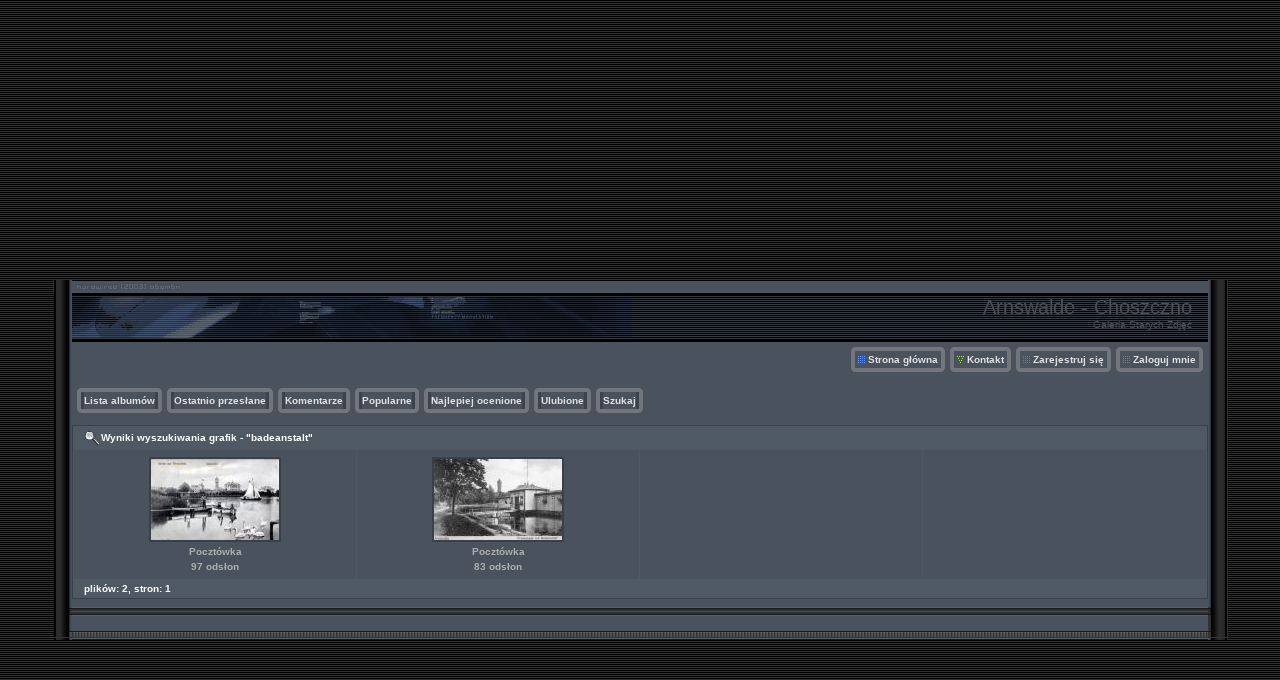

--- FILE ---
content_type: text/html; charset=utf-8
request_url: https://www.google.com/recaptcha/api2/aframe
body_size: 265
content:
<!DOCTYPE HTML><html><head><meta http-equiv="content-type" content="text/html; charset=UTF-8"></head><body><script nonce="X-OgprE0_i5pA5D2Ay1CDw">/** Anti-fraud and anti-abuse applications only. See google.com/recaptcha */ try{var clients={'sodar':'https://pagead2.googlesyndication.com/pagead/sodar?'};window.addEventListener("message",function(a){try{if(a.source===window.parent){var b=JSON.parse(a.data);var c=clients[b['id']];if(c){var d=document.createElement('img');d.src=c+b['params']+'&rc='+(localStorage.getItem("rc::a")?sessionStorage.getItem("rc::b"):"");window.document.body.appendChild(d);sessionStorage.setItem("rc::e",parseInt(sessionStorage.getItem("rc::e")||0)+1);localStorage.setItem("rc::h",'1768985859862');}}}catch(b){}});window.parent.postMessage("_grecaptcha_ready", "*");}catch(b){}</script></body></html>

--- FILE ---
content_type: text/css
request_url: http://choszczno.yogamaya.pl/themes/hardwired/style.css
body_size: 4312
content:
/*************************
  Coppermine Photo Gallery
  ************************
  Copyright (c) 2003-2012 Coppermine Dev Team
  v1.0 originally written by Gregory Demar

  This program is free software; you can redistribute it and/or modify
  it under the terms of the GNU General Public License version 3
  as published by the Free Software Foundation.

  ********************************************
  Coppermine version: 1.5.18
  $HeadURL: https://coppermine.svn.sourceforge.net/svnroot/coppermine/trunk/cpg1.5.x/themes/hardwired/style.css $
  $Revision: 8304 $
**********************************************/

/* Colors used in this style sheet:
Hex 000000 = RBG   0,   0,   0 = black
Hex 005D8C = RBG   0,  93, 140 = dark blue
Hex 333333 = RBG  51,  51,  51 = black
Hex 394048 = RBG  57,  64,  72 = black
Hex 394049 = RBG  57,  64,  73 = black
Hex 404750 = RBG  64,  71,  80 = dark grey
Hex 414852 = RBG  65,  72,  82 = dark grey
Hex 444444 = RBG  68,  68,  68 = dark grey
Hex 474F5A = RBG  71,  79,  90 = dark grey
Hex 49525D = RBG  73,   82, 93 = dark grey
Hex 4F5864 = RBG  79,  88, 100 = dark grey
Hex 4F5964 = RBG  79,  89, 100 = dark grey
Hex 515B67 = RBG  81,  91, 103 = dark grey
Hex 555555 = RBG  85,  85,  85 = medium grey
Hex 56606D = RBG  86,  96, 109 = medium grey
Hex 5B5B5B = RBG  91,  91,  91 = medium grey
Hex 5D6674 = RBG  93, 102, 116 = medium grey
Hex 5D6876 = RBG  93, 104, 118 = medium grey
Hex 616C7A = RBG  97, 108, 122 = medium grey
Hex 616D7B = RBG  97, 108, 123 = medium grey
Hex 666666 = RGB 102, 102, 102 = medium grey
Hex 6A7786 = RBG 106, 119, 134 = medium grey
Hex 777777 = RBG 119, 119, 119 = medium grey
Hex 8090A3 = RBG 128, 144, 163 = steel grey
Hex 949494 = RBG 148, 148, 148 = medium grey
Hex AEAEAE = RBG 174, 174, 174 = light grey
Hex BDBEBD = RBG 189, 190, 189 = light grey
Hex C7C7C7 = RBG 199, 199, 199 = light grey
Hex CCCCCC = RBG 204, 204, 204 = light grey
Hex DFDFDF = RBG 223, 223, 223 = light grey
Hex EAEAEA = RBG 234, 234, 234 = dark white
Hex EFEFEF = RBG 239, 239, 239 = dark white
Hex F2F8FF = RBG 242, 248, 255 = dark white
Hex FFFFFF = RBG 255, 255, 255 = white
Hex 00529B = RGB   0,  82, 155 = blue
Hex BDE5F8 = RGB 189, 229, 247 = cyan
Hex 4F8A10 = RGB  79, 138,  16 = dark green
Hex DFF2BF = RGB 223, 242, 191 = light green
Hex 9F6000 = RGB 159,  96,   0 = dark brown
Hex FEEFB3 = RGB 254, 239, 179 = light brown
Hex D8000C = RGB 216,   0,  12 = red
Hex FFBABA = RGB 255, 186, 186 = pink
Hex D63301 = RGB 214,  51,   1 = red
Hex FFCCBA = RGB 255, 204, 186 = pink
*/

body {
    font-family : Verdana, Arial, Helvetica, sans-serif;
    font-size: 10px;
    color : #AEAEAE;
    margin: 0px;
    background-color:#000000;
    background-image:url(images/hardwired.gif);
    background-repeat:repeat;
    }

table {
    font-size: 10px;
}

h1{
    font-size: 11px;
    font-family: "Verdana", Verdana, Arial, Helvetica, sans-serif;
    text-decoration: none;
    color : #AEAEAE;
    margin: 2px;
    font-style : normal;
}

h2 {

    font-family: Verdana, Helvetica, sans-serif;
    background-image : url(images/box_left_icon.gif);
    background-repeat : no-repeat;
    background-position : left;
    padding-left : 18px;
    font-size: 10px;
    margin: 0px;
    color : #FFFFFF;
}

h3 {
    font-weight: normal;
    font-family: Verdana, Arial, Helvetica, sans-serif;
    font-size: 12px;
    margin: 2px;
}

p {
    font-family: Verdana, Helvetica, sans-serif;
    font-size: 100%;
    margin: 2px 0px;
}

pre.filepath {
    margin: 0px;
    padding: 0px;
}

ul, ol {
    margin-left: 5px;
    margin-top:0px;
    margin-bottom:0px;
    padding: 0px;
}

li {
    margin-left: 10px;
    margin-top: 4px;
    margin-bottom: 4px;
    padding: 0px;
    list-style-position: outside;
}

ul li {
    list-style-type: disc;
}

.textinput {
    font-family: Verdana, Arial, Helvetica, sans-serif;
    font-size: 100%;
    border: 1px solid #5D6876;
    padding-right: 3px;
    padding-left: 3px;
    background-color : #414852;
    color:#cccccc;
}

.listbox {
    font-family: Verdana, Arial, Arial, Helvetica, sans-serif;
    background-color : #414852;
    font-size: 100%;
    border: 1px solid #5D6876;
    vertical-align : middle;
    color:#cccccc;
}

.button, .buttonlist ul li a {
    font-family: Verdana, Helvetica, sans-serif;
    font-size: 85%;
    border: 1px solid #404750;
    background-color : #5D6674;
    color:#cccccc;
    cursor:pointer;
    padding-left:0px;
    padding-right:0px;
    margin-right:2px;
    white-space: nowrap;
}

.radio {
    font-family: Verdana, Arial, Helvetica, sans-serif;
    font-size: 100%;
    vertical-align : middle;
}

.checkbox {
    font-family: Verdana, Arial, Helvetica, sans-serif;
    font-size: 100%;
    vertical-align : middle;
}

a {
    color: #8090A3;
    text-decoration: none;
}

a:hover {
    color: #8090A3;
    text-decoration: underline;
}

.bblink a {
    color: #8090A3;
    text-decoration: none;
}

.bblink a:hover {
    color: #0033CC;
    text-decoration: underline;
}

.maintable {
    border: 1px solid #394049;
    background-color: #4F5864;
    margin-top: 1px;
    margin-bottom: 1px;
}

.tableh1 {
    background : #4F5964 ;
    font-weight:bold;
    color : #FFFFFF;
    padding-top: 3px;
    padding-right: 10px;
    padding-bottom: 3px;
    padding-left: 10px;
}

.tableh2 {
    background: #616C7A ;
    color : #C7C7C7;
    padding-top: 3px;
    padding-right: 10px;
    padding-bottom: 3px;
    padding-left: 10px;
}

.tableb {
    background: #56606D ;
    padding-top: 3px;
    padding-right: 10px;
    padding-bottom: 3px;
    padding-left: 10px;
}

/* This class will be used in conjunction with class tableb: attributes not particularly (re)-assigned will be taken into account from tableb. */
/* It is being used to accomplish alternating row colors for lists. */
/* It's recommended to only assign another background color that slightly differs from the one defined in tableb */
.tableb_alternate {
    background: #666666;
}

.tablef {
    background: #5D6976;
    padding-top: 10px;
    padding-right: 10px;
    padding-bottom: 10px;
    padding-left: 10px;
}

.catrow_noalb {
    background: #616C7A ;
    color : #C7C7C7;
    padding-top: 3px;
    padding-right: 10px;
    padding-bottom: 3px;
    padding-left: 10px;
}

.catrow {
    background: #56606D ;
    padding-top: 3px;
    padding-right: 10px;
    padding-bottom: 3px;
    padding-left: 10px;
}

.album_stat {
    font-size : 85%;
    margin: 5px 0px;
}

.thumb_filename {
    font-size: 100%;
    display: block;
}

.thumb_title {
    font-weight : bold;
    font-size: 100%;
    padding: 2px;
    display : block;
}

.thumb_caption {
    font-size: 85%;
    padding: 1px;
    display : block;
}

.thumb_caption a {
    text-decoration: underline;
    color: #AEAEAE;
}

.thumb_num_comments {
    font-weight: normal;
    font-size: 85%;
    padding: 2px;
    font-style : normal;
    display : block;
}

.user_thumb_infobox {
    margin-top: 1px;
    margin-bottom: 1px;
}

.user_thumb_infobox th {
    font-weight : bold;
    font-size: 100%;
    margin-top: 1px;
    margin-bottom: 1px;
    text-align : center;
}

.user_thumb_infobox td {
    font-size: 90%;
    margin-top: 1px;
    margin-bottom: 1px;
    text-align : center;
}

.user_thumb_infobox a {
    text-decoration: none;
    color: #AEAEAE;
}

.user_thumb_infobox a:hover {
    color: #CCCCCC;
    text-decoration: underline;
}

.sortorder_cell {
    background : #49525D ;
    color : #CCCCCC;
    padding: 2px;
    margin: 0px;
}

.sortorder_options {
    font-family: Verdana, Arial, Helvetica, sans-serif;
    background : #49525D ;
    color : #CCCCCC;
    padding: 0px;
    margin: 0px;
    font-weight: normal;
    font-size: 85%;
    white-space: nowrap;
}

.navmenu {
    font-family: Verdana, Arial, Helvetica, sans-serif;
    color: #CCCCCC;
    font-size: 100%;
    font-weight: bold;
    background : #49525D ;
    border-style: none;
}

.navmenu img {
    margin-top: 1px;
    margin-right: 5px;
    margin-bottom: 1px;
    margin-left: 5px;
}

.navmenu a {
    display: block;
    padding-top: 2px;
    padding-right: 5px;
    padding-bottom: 2px;
    padding-left: 5px;
    text-decoration: none;
    color: #AEAEAE;
}

.navmenu a:hover {
    background : #49525D ;
    text-decoration: none;
    color:         #FFFFFF;
}

.admin_menu {
    font-family: Verdana, Helvetica, sans-serif;
    font-size: 85%;
    border: 1px solid #404750;
    background-color : #5D6674;
    color:#CCCCCC;
    margin-top: 0px;
    margin-bottom: 0px;
    text-align: center;
}

.admin_menu a {
    color: #AEAEAE;
    text-decoration: none;
    padding-top: 1px;
    padding-bottom: 1px;
    padding-left: 2px;
    padding-right: 2px;
}

.admin_menu a:hover {
    color: #CCCCCC;
    text-decoration: underline;
}

.admin_float {
    float:left;
    margin-left: 1px;
    margin-right: 1px;
    margin-top: 1px;
    margin-bottom: 1px;
    max-height:1.5em;
    display: block;
    position: relative;
    white-space:nowrap;
    /*width:100px;*/
}

.admin_menu_wrapper {
    width:100%;
}

#admin_menu_anim {
    background-image : url(images/button_bg_anim.gif);
}

.icon {
    vertical-align:middle;
    margin-right:1px;
}

.comment_date{
    color : #949494;
    font-size : 90%;
    vertical-align : middle;
}

.image {
    border-style: solid;
    border-width:2px;
    border-color: #394048;
    margin: 2px;
}

/* pseudo-classes for image links */
a:link .image{
    border-style: solid;
    border-width:2px;
    border-color: #394048;
    margin: 2px;
}

a:visited .image{
    border-style: solid;
    border-width:2px;
    border-color: #39414A;
    margin: 2px;
}

a:focus .image{
    border-style: solid;
    border-width:2px;
    border-color: #394048;
    margin: 2px;
}

a:hover .image{
    border-style: solid;
    border-width:2px;
    border-color: #4A5963;
    margin: 2px;
}

a:active .image{
    border-style: solid;
    border-width:2px;
    border-color: #394048;
    margin: 2px;
}

/* pseudo-classes for middlethumb links */
a:link .middlethumb,a:visited .middlethumb,a:focus .middlethumb,a:hover .middlethumb,a:active .middlethumb{
    border: 4px solid #72767C;
}

.imageborder {
    border: 1px solid #000000;
    background-color: #5B5B5B;
    margin-top: 3px;
    margin-bottom: 3px;
}

.display_media {
    background: #56606D ;
    padding-top: 3px;
    padding-right: 10px;
    padding-bottom: 3px;
    padding-left: 10px;
}

.thumbnails {
    background: #49525D ;
    padding: 5px;
}

.footer {
    font-size: 9px;
    color: #616C7A;
}

.footer a {
    text-decoration: none;
    color: #949494;
}

.footer a:hover {
    color: #000000;
    text-decoration: none;
}

.statlink {
    color: #6A7786;
}

.statlink a {
    text-decoration: none;
    color: #AEAEAE;
}

.statlink a:hover {
    color: #CCCCCC;
    text-decoration: underline;
}

.alblink {
    font-weight:bold;
}

.alblink a {
    text-decoration: underline;
    color: #EAEAEA;
}

.alblink a:hover {
    color: #F2F8FF;
    text-decoration: underline;
}

.catlink {
    display: block;
    margin-bottom: 2px;
    font-weight:bold;
}

.catlink a {
    text-decoration: none;
    color: #EAEAEA;
}

.catlink a:hover {
    color: #F2F8FF;
    text-decoration: underline;
}

.topmenu {
    font-size : 100%;
    margin-top:5px;
    margin-right:5px;
}

.topmenu a {
    color : #DFDFDF;
    text-decoration : none;
}

.topmenu a:hover  {
    color : #FFFFFF;
    text-decoration : none;
}

.topmenu td  {
    white-space: nowrap;
    font-weight : bold;
}


.img_caption_table {
    border: none;
    background-color: #49525D;
    width : 100%;
    margin : 0px;
}

.img_caption_table th {
    background: #49525D ;
    font-size : 100%;
    color : #cccccc;
    padding-top: 4px;
    padding-right: 10px;
    padding-bottom: 4px;
    padding-left: 10px;
    border-top : 1px solid #394049;
}

.img_caption_table td {
    background: #49525D ;
    padding-top: 6px;
    padding-right: 10px;
    padding-bottom: 6px;
    padding-left: 10px;
    border-top : 1px solid #394049;
    white-space: normal;
}

.gallery
{
background-color: #49525D;
}

.gal_name
{
    color:#4C5157;
    white-space:nowrap;
    font-size:20px;
}

.gal_description
{
    color:#4C5157;
    white-space:nowrap;
    font-size:10px;
}

.debug_text {
    border: #BDBEBD;
    background-color: #EFEFEF;
    width : 100%;
    margin : 0px;
}

.clickable_option {
    border-bottom : 1px dotted #444444;
    cursor : default;
}

.listbox_lang {
    color: #BDBEBD;
    background-color: #4F5864;
    border: 1px solid #72767C;
    font-size: 90%;
    font-family: Arial, Helvetica, sans-serif;
    vertical-align : middle;
}

.pic_title {
    color: #AEAEAE;
    font-size: 100%;
    font-family: Verdana, Helvetica, sans-serif;
    font-weight:bold;
    text-align : center;
    padding-top:0px;
    padding-bottom:0px;
    margin-top:0px;
    margin-bottom:0px;
    line-height:1.0em;
}

.pic_caption {
    color: #AEAEAE;
    font-size: 100%;
    font-family: Verdana, Helvetica, sans-serif;
    font-weight:normal;
    text-align : center;
    padding-top:0px;
    padding-bottom:0px;
    margin-top:0px;
    margin-bottom:0px;
    line-height:1.0em;
    background-image: none;
    background-repeat : no-repeat;
    background-position : left;
    padding-left : 0px;
}

.bottom-left {background-image:url(images/bottom-left.gif);}
.bottom-middle {background-image:url(images/bottom-middle.gif);}
.bottom-right {background-image:url(images/bottom-right.gif);}
.far-left {background-image:url(images/far-left.gif);}
.far-right {background-image:url(images/far-right.gif);}
.hardwired {background-image:url(images/hardwired.gif);}
.left-banner {
background-image:url(images/left-banner.gif);
height:46px;
background-repeat:no-repeat;
text-align:right;
padding-right:16px;
padding-top:16px;
}
.middle-left {background-image:url(images/middle-left.gif);}
.middle-right {background-image:url(images/middle-right.gif);}
.right-banner {
background-image:url(images/right-banner.gif);
}
.top-left {background-image:url(images/top-left.gif);}
.top-right {background-image:url(images/top-right.gif);}

.important {
    /* background-image : url(images/important.gif); */
    color: red;
    font-weight: bold;
    padding-left:1px;
    padding-right:1px;
    padding-top:3px;
    padding-bottom:3px;
}

#cpgChooseLanguageWrapper {
    float:left;
    margin-left:3px;
    margin-right:3px;
}

#cpgChooseThemeWrapper {
    float:left;
    margin-left:3px;
    margin-right:3px;
}

.hardwired_selector_wrapper {
    text-align:center;
}

.filmstrip_background {
    background-color:#000000;
}

.prev_strip {
    text-align: left;
}

.next_strip{
    text-align: right;
}

/** Swfupload css **/
div.fieldset {
    border:  2px solid #0E72A4;
    margin: 10px 0;
    padding: 20px 10px;
}

div.fieldset span.legend {
    position: relative;
    padding: 3px;
    top: -30px;
    background-color: #4F5964;
    color: #FFF;
    font-weight: bold;
}

div.flash {
    width: 375px;
    margin: 10px 5px;
    border-color: #394049;
}

input[disabled]{ border: 1px solid #ccc } /* FF 2 Fix */


.progressWrapper {
    width: 357px;
    overflow: hidden;
}

.progressContainer {
    margin: 5px;
    padding: 4px;
    border: solid 1px #E8E8E8;
    background-color: #F7F7F7;
    overflow: hidden;
}
/* Message */
.message {
    margin: 1em 0;
    padding: 10px 20px;
    border: solid 1px #FFDD99;
    background-color: #FFFFCC;
    overflow: hidden;
}
/* Error */
.red {
    border: solid 1px #B50000;
    background-color: #FFEBEB;
}

/* Current */
.green {
    border: solid 1px #DDF0DD;
    background-color: #EBFFEB;
}

/* Complete */
.blue {
    border: solid 1px #CEE2F2;
    background-color: #F0F5FF;
}

.progressName {
    font-size: 8pt;
    font-weight: 700;
    color: #555;
    width: 323px;
    height: 14px;
    text-align: left;
    white-space: nowrap;
    overflow: hidden;
}

.progressBarInProgress,
.progressBarComplete,
.progressBarError {
    font-size: 0;
    width: 0%;
    height: 2px;
    background-color: blue;
    margin-top: 2px;
}

.progressBarComplete {
    width: 100%;
    background-color: green;
    visibility: hidden;
}

.progressBarError {
    width: 100%;
    background-color: red;
    visibility: hidden;
}

.progressBarStatus {
    margin-top: 2px;
    width: 337px;
    font-size: 7pt;
    font-family: Arial;
    text-align: left;
    white-space: nowrap;
    color: #555;
}

a.progressCancel {
    font-size: 0;
    display: block;
    height: 14px;
    width: 14px;
    background-image: url(../../images/cancelbutton.gif);
    background-repeat: no-repeat;
    background-position: -14px 0px;
    float: right;
}

a.progressCancel:hover {
    background-position: 0px 0px;
}

.swfupload {
    vertical-align: top;
}

/**styles for photo manager*/
table#pic_sort tr td { 
    padding: 4px;
    border-bottom: 1px solid #ccc;
}

/** styles for album manager and photo album*/
table#album_sort tr td {
    padding: 3px;
    border-bottom: 1px solid #ccc;
}

table#album_sort tr td span.editAlbum {
    margin-left: 100px;
    font-size: 10px;
    line-height: 100%;
    text-decoration: underline;
    cursor: pointer;
    display: none;
    color: #FF0000;
}

.cpg_message_info, .cpg_message_success, .cpg_message_warning, .cpg_message_error, .cpg_message_validation {
    border: 1px solid;
    margin: 10px 0px;
    padding:15px 10px 15px 50px;
    background-repeat: no-repeat;
    background-position: 10px center;
}
.cpg_message_info {
    color: #00529B;
    background-color: #BDE5F8;
    background-image: url('../../images/message/info.png');
}
.cpg_message_success {
    color: #4F8A10;
    background-color: #DFF2BF;
    background-image: url('../../images/message/ok.png');
}
.cpg_message_warning {
    color: #9F6000;
    background-color: #FEEFB3;
    background-image: url('../../images/message/warning.png');
}
.cpg_message_error {
    color: #D8000C;
    background-color: #FFBABA;
    background-image: url('../../images/message/stop.png');
}
.cpg_message_validation {
    color: #D63301;
    background-color: #FFCCBA;
    background-image: url('../../images/message/error.png');
}

.cpg_summary {
    font-size:0.9em;
	border: 1px solid;
    margin: 10px 0px;
	padding:5px 10px 5px 10px;
    color: #FF2B9C;
    background-color: #FFDEEF;
	text-align:right;
	float:right;
	width:400px;
}

#GB_window {
    background-color: #4F5864;
    border: 5px solid #394049;
}

.external {
    background: transparent url('../../images/link.gif') 100% 50% no-repeat;
    padding-right: 10px;
}

.detail_head_collapsed, .detail_head_expanded {
    color: #8090A3;
}

--- FILE ---
content_type: application/javascript
request_url: http://choszczno.yogamaya.pl/js/jquery.greybox.js
body_size: 1143
content:
/*************************
  Coppermine Photo Gallery
  ************************
  Copyright (c) 2003-2012 Coppermine Dev Team
  v1.1 originaly written by Gregory DEMAR

  This program is free software; you can redistribute it and/or modify
  it under the terms of the GNU General Public License version 3
  as published by the Free Software Foundation.

  ********************************************
  Coppermine version: 1.5.18
  $HeadURL: https://coppermine.svn.sourceforge.net/svnroot/coppermine/trunk/cpg1.5.x/js/jquery.greybox.js $
  $Revision: 8304 $
**********************************************/

/* Greybox Redux
 * Required: http://jquery.com/
 * Written by: John Resig
 * Based on code by: 4mir Salihefendic (http://amix.dk)
 * License: LGPL (read more in LGPL.txt)
 */

var GB_DONE = false;
var GB_HEIGHT = 400;
var GB_WIDTH = 600;

function GB_show(caption, url, height, width) {
  GB_HEIGHT = height || 400;
  GB_WIDTH = width || 600;
  if(!GB_DONE) {
    $(document.body)
      .append("<div id=\"GB_overlay\"></div><div id=\"GB_window\"><div id=\"GB_caption\" class=\"tableh1\"></div>"
        + "<img src=\""+js_vars.icon_close_path+"\" alt=\"\" title=\""+js_vars.lang_close+"\"/></div>");
    $("#GB_window img").click(GB_hide);
    $("#GB_overlay").click(GB_hide);
    $(window).resize(GB_position);
    $(window).scroll(GB_position);
    GB_DONE = true;
  }

  $("#GB_frame").remove();
  $("#GB_window").append("<iframe id=\"GB_frame\" src=\""+url+"\"></iframe>");

  $("#GB_caption").html(caption);
  $("#GB_overlay").show();
  GB_position();

  if(GB_ANIMATION)
    $("#GB_window").slideDown("slow");
  else
    $("#GB_window").show();
}

function GB_hide() {
  $("#GB_window,#GB_overlay").hide();
}

function GB_position()
{
    var de = document.documentElement;
    var h = self.innerHeight || (de&&de.clientHeight) || document.body.clientHeight;
    var w = self.innerWidth || (de&&de.clientWidth) || document.body.clientWidth;
    var iebody=(document.compatMode && document.compatMode != "BackCompat")? document.documentElement : document.body;
    var dsocleft=document.all? iebody.scrollLeft : pageXOffset;
    var dsoctop=document.all? iebody.scrollTop : pageYOffset;
    
    var height = h < GB_HEIGHT ? h - 32 : GB_HEIGHT;
    var top = (h - height)/2 + dsoctop;
    
    $("#GB_window").css({width:GB_WIDTH+"px",height:height+"px",
      left: ((w - GB_WIDTH)/2)+"px", top: top+"px" });
    $("#GB_frame").css("height",height - 32 +"px");
    $("#GB_overlay").css({height:h, top:dsoctop + "px", width:w});
}
